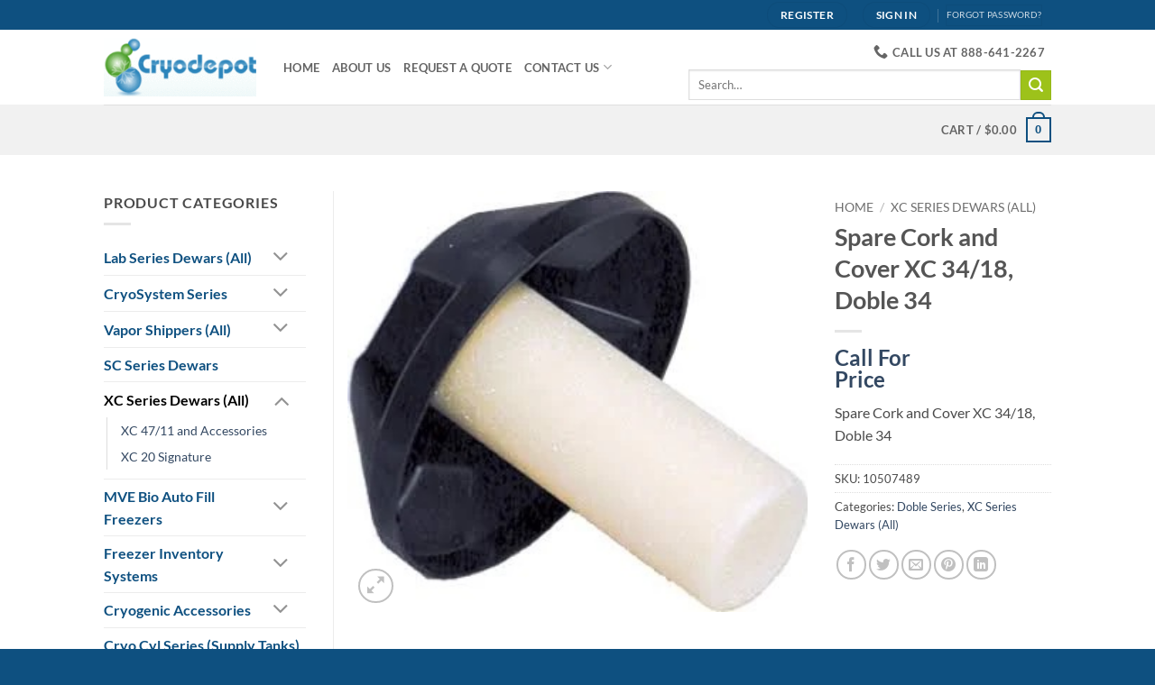

--- FILE ---
content_type: text/javascript
request_url: https://www.cryodepot.com/wp-content/themes/flatsome/inc/shortcodes/ux_countdown/ux-countdown.js?ver=3.2.6
body_size: 248
content:
Flatsome.behavior('ux-countdown', {
 attach: function (context) {
	jQuery('[data-countdown]', context).each(function () {
	 var $this = jQuery(this), finalDate = jQuery(this).data('countdown');

	 var t_hour = jQuery(this).data('text-hour'),
     t_min = jQuery(this).data('text-min'),
     t_week = jQuery(this).data('text-week'),
     t_day = jQuery(this).data('text-day'),
     t_sec = jQuery(this).data('text-sec'),
     t_min_p = jQuery(this).data('text-min-p'),
     t_hour_p = jQuery(this).data('text-hour-p'),
     t_week_p = jQuery(this).data('text-week-p'),
     t_day_p = jQuery(this).data('text-day-p'),
     t_sec_p = jQuery(this).data('text-sec-p'),
     t_plural = jQuery(this).data('text-plural');

     var hours_plural = t_hour+t_plural;
     var days_plural = t_day+t_plural;
     var weeks_plural = t_week+t_plural;
     var min_plural = t_min;
     var sec_plural = t_sec;

     if(t_hour_p) hours_plural = t_hour_p;
     if(t_min_p) min_plural = t_min_p;
     if(t_week_p) weeks_plural = t_week_p;
     if(t_day_p) days_plural = t_day_p;
     if(t_sec_p) sec_plural = t_sec_p;

		 $this.countdown(finalDate).on('update.countdown', function (event) {
		      var format = '<span>%-H<strong>%!H:'+t_hour+','+hours_plural+';</strong></span><span>%-M<strong>%!M:'+t_min+','+min_plural+';</strong></span><span>%-S<strong>%!S:'+t_sec+','+sec_plural+';</strong></span>';

          if(event.offset.days > 0) { format = '<span>%-d<strong>%!d:'+t_day+','+days_plural+';</strong></span>' + format; }
          if(event.offset.weeks > 0) { format = '<span>%-w<strong>%!w:'+t_week+','+weeks_plural+';</strong></span>' + format; }

			  jQuery(this).html(event.strftime(format));

		 }).on('finish.countdown', function (event) {
        var format = '<span>%-H<strong>%!H:'+t_hour+','+hours_plural+';</strong></span><span>%-M<strong>%!M:'+t_min+','+min_plural+';</strong></span><span>%-S<strong>%!S:'+t_sec+','+sec_plural+';</strong></span>';
        jQuery(this).html(event.strftime(format));
		 });
	});
 }
});
